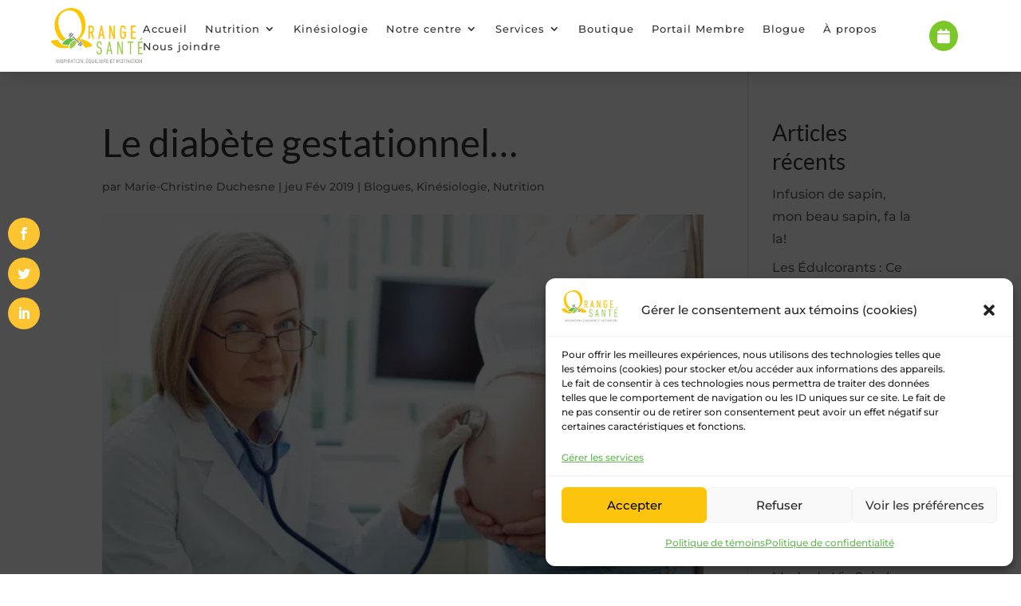

--- FILE ---
content_type: text/css
request_url: https://orangesante.com/wp-content/themes/orangesante/style.css?ver=4.27.4
body_size: 134
content:
/*======================================
Theme Name: orange sante divi
Theme URI: https://divicake.com/
Description: child theme to add custom functions and hooks
Version: 1.0
Author: PF Communications
Author URI: https://www.patriciafiliatrault.com/expert-communication/
Template: Divi
======================================*/


/* You can add your own CSS styles here. Use !important to overwrite styles if needed. */


--- FILE ---
content_type: text/css
request_url: https://orangesante.com/wp-content/themes/orangesante/lib/css/arrangementen.css?ver=1749653999
body_size: 2986
content:
#avatar a img{max-width:75px;padding:5px;background:white;border-radius:200px;position:relative;box-shadow:1px 0px 12px 0px #6a6a6a61}.am__title{font-size:28px !important}.am_thumb{border-top-left-radius:12px;border-top-right-radius:12px}.am_single_grid{background:white;border-radius:12px}.btn-person{color:#ffffff !important;border-width:5px !important;border-color:#65ba4e !important;border-radius:37px !important;letter-spacing:1px !important;font-size:14px !important;font-family:"Montserrat", Helvetica, Arial, Lucida, sans-serif !important;font-weight:500 !important;background-color:#65ba4e !important;padding:10px 15px !important;color:white !important;text-decoration:none !important}.ds-icon-search .et_pb_searchsubmit:before{content:"U";position:absolute;font-family:"ETModules";z-index:1;right:0;font-size:20px;padding:8px 20px}.ds-icon-search{margin-bottom:20px}.ds-icon-search input[type=submit]{background-color:#fdc431;background-image:url(/wp-content/uploads/2020/12/search_white-1.png);background-position:9px 9px;border-radius:58px;width:40px;height:40px;background-repeat:no-repeat;margin-left:-48px;border:none;z-index:99;padding-left:19px}.ds-icon-search{text-align:center}.ds-icon-search input{padding:10px}.asr-filter-div .asr_texonomy,.page-numbers{border-color:#fdc431 !important;color:grey !important}.asr_texonomy.active,.asr_texonomy:hover,#am_posts_navigation_init .page-numbers.current,#am_posts_navigation_init .page-numbers:hover{color:white !Important;box-shadow:1px 3px 9px 0px #ccc;background-color:#fdc431 !important;border-color:#fdc431 !important}@media (max-width:789px){.ds-icon-search input[type=text]{width:98% !important}.asr-filter-div{display:none}.ds-icon-search{text-align:initial;margin-bottom:50px}}.ds-icon-search input[type=text]{width:500px;box-shadow:0px 0px 12px 3px #eee;border:1px solid #2c2c2c26;border-radius:27px;padding:16px 22px}#arrangements-content{padding:30px 0px;border-top:1px solid #ededed}#arrangements .title{font-size:21px}.am_grid_col #preparation-infos{display:flex;justify-content:space-around;position:relative;padding:7px !important}a.read_more-btn:hover:after{content:"E";font-size:13px;padding-left:6px;transition:all 0.5s linear}a.read_more-btn:after{font-family:ETmodules !important;speak:none;font-style:normal;font-weight:400;-webkit-font-feature-settings:normal;font-feature-settings:normal;font-variant:normal;text-transform:none;line-height:1;-webkit-font-smoothing:antialiased;-moz-osx-font-smoothing:grayscale;text-shadow:0 0;direction:ltr}.read_more-btn{font-variant:all-small-caps;color:#ffffff !important;border-color:#FDC431 !important;border-radius:35px;font-size:18px !important;font-family:"Montserrat", Helvetica, Arial, Lucida, sans-serif !important;background-color:#FDC431;font-size:16px;font-weight:500;padding:0.3em 1em;line-height:1.7em !important;background-size:cover;background-position:50%;background-repeat:no-repeat;position:relative;border:2px solid;-webkit-transition:all 0.2s;transition:all 0.2s}@media (min-width:601px) and (max-width:800px){.am__col-3 .am_grid_col{-ms-flex:0 0 33.333333%;-webkit-box-flex:0;-webkit-flex:0 0 33.333333%;flex:0 0 60.333333%;max-width:49.333333%;margin-bottom:30px}}@media (max-width:600px){.am__col-3 .am_grid_col{-webkit-flex:0 0 100%;flex:0 0 100%;max-width:100%;margin-bottom:30px;width:100% !important;margin-bottom:30px}}.am_cont{padding-bottom:30px !important}.am__title{padding-top:4px;color:black !important;font-size:17px;text-shadow:0px 0px 1px #14274a4f;font-weight:600;text-transform:uppercase}#arrangements-content h1{color:#703e3e;text-transform:uppercase;font-weight:600;font-size:20px;line-height:21px;display:inline-block;width:100%}#arrangements{padding-bottom:30px;position:relative;border-bottom:1px solid #ededed}#arrangements .activity{float:left;width:495px;background-color:#f9f2f3;margin-bottom:10px;position:relative;min-height:310px;box-shadow:0px 1px 2px 0px rgba(7, 7, 7, 0.15)}.am_post_grid .ribbon{width:fit-content;height:auto;position:absolute;padding:5px 12px;z-index:999;border-top-right-radius:12px;top:-3px;background:#98cc48;right:13px;background-size:78px 78px}.am_post_grid .ribbon .ribbon-text{font-size:11px;color:white;text-shadow:0px 1px 3px rgba(7, 7, 7, 0.5);text-transform:uppercase;display:block;text-align:center;left:9px}#arrangements .activity .text{overflow:visible;float:left;width:100%;padding:20px}.am_single_grid div.price{padding-left:14px;color:#555555;float:right;-webkit-font-smoothing:subpixel-antialiased}.am_single_grid div.price #vanaf{line-height:24px;color:#a39c9c;text-align:center;letter-spacing:3px;font-size:14px;display:block;position:unset}.am_single_grid div.price #amount{color:#9a1b34;font-weight:700;font-size:22px;line-height:13px}#arrangements .activity .text p.intro{clear:both;color:#393939;width:100%;line-height:13px;margin-bottom:30px}#arrangements .activity .text p.content{line-height:20px}#arrangements .activity .text .greybutton{height:35px;float:right;color:white;outline:none;display:block;margin-top:5px;text-align:center;border-radius:3px;border:1px solid #2e2e2e;cursor:pointer;font:14px/33px "Open Sans", sans-serif;background-color:#363636;text-shadow:1px 1px 1px rgba(0, 0, 0, 0.5);padding:0px 20px}#arrangements .activity .image{width:495px;object-fit:cover;height:120px}#arrangements .activity .image img{width:495px;object-fit:cover;height:120px}#arrangements .activity.right{float:right}#arrangements-quote{width:100%;height:211px;padding:45px 0px;background-color:#fcfcfc;border-bottom:1px solid #f4f4f4;border-top:1px solid #f4f4f4}#arrangements-quote #left-quotes{float:left;width:120px;height:92px;display:block;position:relative;right:30px;top:10px;background:url(../../img/sprite.png) no-repeat top left;background-position:0px -430px}#arrangements-quote #quote{width:675px;margin:0 auto;margin-bottom:15px}#arrangements-quote #quote p{color:#555555;line-height:32px;font-size:22px;font-family:Georgia;text-align:center}#arrangements-quote #quote p.written-by{color:#b0b0b0;font-size:13px;line-height:24px;text-align:center}#back-to-overview{width:100%}#back-to-overview .inner{padding:20px 0px 0px 0px;width:1000px;border-top:1px solid #ededed}#back-to-overview a{color:#555555;font-size:14px;text-transform:uppercase;padding-left:20px;display:inline-block;background:url(../../img/retina_new/back-to-overview.png) no-repeat left center;background-size:8px 15px}#back-to-overview a:hover{color:#703e3e}#arrangement-item{width:100%;margin-top:35px}#arrangement-item h1,#arrangement-item h2{font-size:24px;line-height:24px;font-weight:600;color:#703e3e;margin-bottom:10px}#arrangement-item h1{text-transform:uppercase}#arrangement-item h2{color:#555555;font-weight:300;margin-bottom:10px;font-size:18px;line-height:18px}#arrangement-item .left{width:485px}#arrangement-item .left:first-child{margin-right:30px}#arrangement-item .text{float:left;width:485px;margin-bottom:30px;color:#393939;line-height:20px}#arrangement-item .text ul{margin:20px 0px 20px 20px;list-style-image:url(../../img/overons/list-style-image2.png)}#arrangement-item .text ul li{color:#393939;line-height:24px;padding-left:10px}#arrangement-item .text a{color:#703e3e}#arrangement-item .text a:hover{text-decoration:underline}#arrangement-item #open-terms-conditions{cursor:pointer;color:#5b5b5b;font-weight:600}#terms-conditions{height:100%;border-top:1px #f2f2f2 solid;background-color:#fbfbfb;position:relative;z-index:3;margin-top:10px;overflow:hidden;display:none}#terms-conditions .inner{z-index:3;overflow:visible}#terms-conditions .inner:before{content:"";z-index:2;width:0px;left:100px;height:0px;top:-30px;position:absolute;border-style:solid;border-width:0 30px 30px 30px;border-color:transparent transparent #fbfbfb transparent}#terms-conditions .inner:after{content:"";z-index:1;width:0px;left:100px;height:0px;top:-31px;position:absolute;border-style:solid;border-width:0 30px 30px 30px;border-color:transparent transparent #f2f2f2 transparent}#terms-conditions.closed{border-top:0px}#terms-conditions .left{float:left}#terms-conditions .right{float:right}#terms-conditions .left,#terms-conditions .right{width:48%;margin:20px 0px;color:#555555;line-height:20px;font-size:13px;text-align:left}#terms-conditions .left ul,#terms-conditions .right ul{margin:20px 0px 20px 20px;list-style-image:url(../../img/overons/list-style-image2.png)}#terms-conditions .left ul li,#terms-conditions .right ul li{color:#393939;line-height:24px;padding-left:10px}#terms-conditions .left a,#terms-conditions .right a{color:#703e3e}#terms-conditions .left a:hover,#terms-conditions .right a:hover{text-decoration:underline}#suggestions-block,#tip-of-week-block{padding:20px 0px;border-top:1px #f2f2f2 solid;background-color:#fff}#suggestions-block .image,#tip-of-week-block .image,#suggestions-block .text,#tip-of-week-block .text{width:48%}#suggestions-block .image img,#tip-of-week-block .image img,#suggestions-block .text img,#tip-of-week-block .text img{width:478px}#suggestions-block .text,#tip-of-week-block .text{color:#555555;line-height:20px;font-size:13px;text-align:left}#suggestions-block .text p,#tip-of-week-block .text p{color:#555555;line-height:20px;font-size:13px;text-align:left}#suggestions-block .text ul,#tip-of-week-block .text ul{margin:20px 0px 20px 20px;list-style-image:url(../../img/overons/list-style-image2.png)}#suggestions-block .text ul li,#tip-of-week-block .text ul li{color:#393939;line-height:24px;padding-left:10px}#suggestions-block .text a,#tip-of-week-block .text a{color:#703e3e}#suggestions-block .text a:hover,#tip-of-week-block .text a:hover{text-decoration:underline}#suggestions-block .image{width:32%;float:left}#suggestions-block .image img{width:100%;height:auto}#suggestions-block .text{width:66%;float:right}#tip-of-week-block .image{width:32%;float:right}#tip-of-week-block .image img{width:100%;height:auto}#tip-of-week-block .text{width:66%;float:left}#call-to-action{width:100%;margin:30px 0px;overflow:hidden}#call-to-action .button-block{overflow:hidden;width:100%;padding:20px;float:left;margin-top:20px;border:1px solid #ededed;background-color:#fcfcfc}#call-to-action .button-block .purplebutton,#call-to-action .button-block .greybutton{width:100%}#arrangementSlider{position:relative;float:right}.slider-wrapper{position:relative;float:right;height:340px}.slider-wrapper .slider-text{width:100%;position:relative;top:10px}.slider-wrapper .slider-text p{text-align:center;color:#939393;font-size:13px;line-height:20px}#overlay{background:url(../../img/hotel/image-overlay.png) no-repeat scroll 0px 0px rgba(0, 0, 0, 0);height:348px;position:absolute;width:505px;z-index:100;float:right;right:-10px;top:-10px}#shadow{background:url(../../img/hotel/image-shadow.png) no-repeat scroll 0 0 rgba(0, 0, 0, 0);position:absolute;height:28px;width:505px;z-index:-1;float:right;top:295px}@media screen and (max-width:1024px){#arrangements .activity{float:left !important;max-width:calc(50% - 20px);width:calc(50% - 20px);height:auto;margin:0 40px 30px 0;clear:both}#arrangements .activity.right{margin-right:0;clear:none}#arrangements .activity .image{width:100%;height:auto}#arrangements .activity .image img{width:100%;height:auto}#arrangement-item{width:100%}#arrangement-item .left{width:calc(50% - 20px);margin-right:40px;float:left}#arrangement-item .left:nth-of-type(2n){margin-right:0}#arrangement-item .left .slider-wrapper{width:100%}#arrangement-item .text{float:none;width:100%}#arrangementSlider{float:left}.slider-wrapper{float:left;height:auto}#overlay,#shadow{display:none}#suggestions-block .text,#tip-of-week-block .text{width:70%}#suggestions-block .text.right,#tip-of-week-block .text.right{margin-left:20px}#suggestions-block .image,#tip-of-week-block .image{width:calc(50% - 20px);height:auto;margin-bottom:20px;width:28%}#suggestions-block .image img,#tip-of-week-block .image img{width:100%;height:auto}#terms-conditions .left,#terms-conditions .right{float:none;width:100%}}@media screen and (max-width:640px){#arrangements .activity{float:none !important;max-width:100%;width:100%;height:auto;margin:0 auto 30px;clear:both;min-height:auto}#arrangements .activity.right{margin:0 auto 30px;clear:both}#arrangements .activity .text{float:none}#arrangements .activity .text div.price{float:none;margin-bottom:10px}#arrangements .activity .text .greybutton{float:none;display:inline-block}#arrangements .activity .text .greybutton:before{content:"";display:block;height:0}#arrangements .activity .image{width:100%;height:auto}#arrangements .activity .image img{width:100%;height:auto}#arrangement-item{width:100%}#arrangement-item h1{font-size:20px;line-height:20px}#arrangement-item .left{width:100%;margin-right:0;float:none}#suggestions-block .text,#tip-of-week-block .text{width:100%}#suggestions-block .image,#tip-of-week-block .image{width:100%;margin-top:20px}}

--- FILE ---
content_type: text/css
request_url: https://orangesante.com/wp-content/themes/orangesante/lib/css/recette.css?ver=1749653999
body_size: 944
content:
.ingredient-separator{border-bottom:1px solid;padding-bottom:2px;margin-bottom:20px}.mobile-preparation{display:none}@media (max-width:980px){#preparation-infos{position:relative !important}.hidden-mobile{display:none !important}}.desktop-preparation{display:block}#preparation-infos{position:absolute;top:0px;background-color:#7cc728;padding:1em;color:white}#preparation-infos .preparation-block{width:auto;position:relative}#preparation-infos img{max-width:25px;margin-right:5px;vertical-align:middle}#astuce{font-size:1em;max-width:50%}#guide-canadien-portion{display:inline-block;background-color:#067e79;padding:1em;color:white;margin-bottom:1.5em;border-radius:5px;font-size:1em}#guide-canadien-portion span{width:100%;display:block;text-align:center;border-bottom:1px solid white;margin-bottom:15px;padding-bottom:5px;font-weight:bold}#guide-canadien-portion .preparation-block{width:auto;position:relative}#guide-canadien-portion img{max-width:25px;margin-right:5px;vertical-align:middle;margin-bottom:auto}.picture-overflow{height:200px;overflow:hidden;display:block;border-radius:15px}.picture-overflow img{width:100%;height:auto;border-radius:15px;margin:auto;display:block;min-height:200px}#astuce{border:5px solid #29abdf;padding:0.5em;display:inline-block;position:relative;margin-bottom:1em;border-radius:10px;max-width:100%;font-size:0.8em}#astuce img{max-width:35px;vertical-align:middle;margin-bottom:0px}#astuce p{color:#29abdf;font-size:16px;text-align:center;margin-bottom:0px}.wp-nutrition-label{display:block;padding:8px;line-height:20px;border:1px solid #ddd;-webkit-border-radius:4px;-moz-border-radius:4px;border-radius:4px;-webkit-box-shadow:0 1px 3px rgba(0, 0, 0, 0.055);-moz-box-shadow:0 1px 3px rgba(0, 0, 0, 0.055);box-shadow:0 1px 3px rgba(0, 0, 0, 0.055);-webkit-transition:all 0.2s ease-in-out;-moz-transition:all 0.2s ease-in-out;-o-transition:all 0.2s ease-in-out;transition:all 0.2s ease-in-out;background-color:white;margin-bottom:10px;font-size:66% !important;position:absolute;top:0px;right:0px}.wp-nutrition-label{border:1px solid #ccc;font-family:helvetica, arial, sans-serif;font-size:0.9em;width:28em;line-height:1.4em}.wp-nutrition-label hr{border:none;border-bottom:solid 8px #666;margin:9px 0px}.wp-nutrition-label .heading{font-size:4em;font-weight:900;margin:0;line-height:1em}.wp-nutrition-label .indent{margin-left:1em}.wp-nutrition-label .small{line-height:1.6em}.wp-nutrition-label .item_row{border-top:solid 1px #ccc;margin-top:6px;padding:6px 0}.wp-nutrition-label .amount-per{padding:0 0 8px 0}.wp-nutrition-label .daily-value{padding:0 0 8px 0;font-weight:bold;text-align:right;margin-top:20px;border-top:solid 2px #666}.wp-nutrition-label .f-left{float:left}.wp-nutrition-label .f-right{float:right}.wp-nutrition-label .noborder{border:none}.print-btn{height:32px;width:32px;background-image:url(https://pfcomm.top/wp-content/themes/orangesante/library/images/print.png);background-size:cover;display:inline-block;vertical-align:middle;margin-right:0px}.print-block{position:absolute;bottom:auto;right:10px;background-color:#29abdf;padding:0.5em;border-radius:5px}.print-block a{color:white !important;text-decoration:none;font-family:Myriad;font-weight:bold}.print-block a:hover{text-decoration:underline}.print-block-consentement{position:relative;background-color:#29abdf;padding:0.5em;display:block;margin:auto;max-width:238px;border-radius:5px}.print-block-consentement a{color:white !important;text-decoration:none}.print-block-consentement a:hover{text-decoration:underline}

--- FILE ---
content_type: text/javascript
request_url: https://orangesante.com/wp-content/plugins/ajax-filter-posts-master/assets/js/post-grid-scripts.min.js?ver=2.0.2
body_size: 484
content:
!function(a){"use strict";jQuery(document).ready(function(){function t(t,i,s,o){var _=a(i).closest(".am_ajax_post_grid_wrap").find(".asr-filter-div").attr("data-layout"),r={action:"asr_filter_posts",asr_ajax_nonce:asr_ajax_params.asr_ajax_nonce,term_ID:t,layout:_||"1",jsonData:a(i).closest(".am_ajax_post_grid_wrap").attr("data-am_ajax_post_grid")};s&&(r.paged=s),a.ajax({type:"post",url:asr_ajax_params.asr_ajax_url,data:r,beforeSend:function(t){a(i).closest(".am_ajax_post_grid_wrap").find(".asr-loader").show()},complete:function(t){a(i).closest(".am_ajax_post_grid_wrap").find(".asr-loader").hide()},success:function(t){a(i).closest(".am_ajax_post_grid_wrap").find(".asrafp-filter-result").hide().html(t).fadeIn(0,function(){})},error:function(a){console.log(a)}})}a(".asr_texonomy").on("click",function(){var i=a(this).attr("data_id");a(this).hasClass("active")||(a(this).addClass("active").siblings().removeClass("active"),t(i,a(this)))}),a(document).on("click","#am_posts_navigation_init a",function(i){i.preventDefault();var s="-1",o=a(this).text(),_=a(this).closest(".am_ajax_post_grid_wrap").find(".asr_texonomy"),r=a(this).closest(".am_ajax_post_grid_wrap").find(".asr_texonomy.active");r.length>0?s=r.attr("data_id"):r=_,t(s,r,o,!0)}),a(document).on("am_ajax_post_grid_init",function(){a(".am_ajax_post_grid_wrap").each(function(i,s){var o=a(this).data("am_ajax_post_grid");o&&o.initial&&t(o.initial,a(this).find(".asr-ajax-container"))})})}),a(window).load(function(){a(document).trigger("am_ajax_post_grid_init")})}(jQuery);
